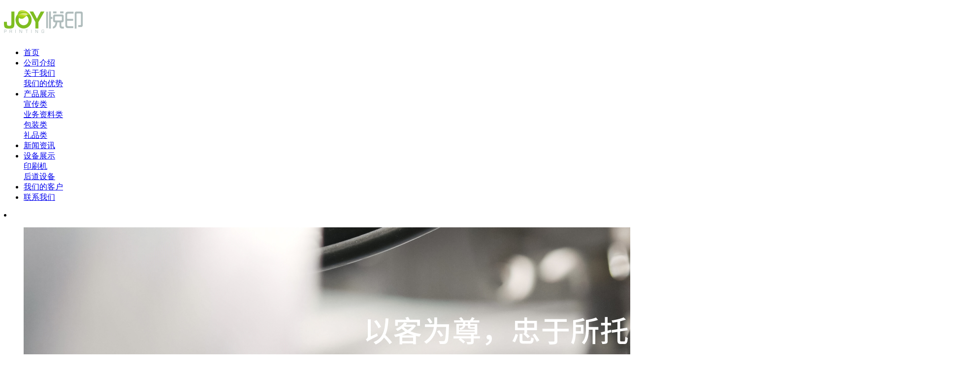

--- FILE ---
content_type: text/html
request_url: http://joyprinting.com.cn/product/P1/2020-04-13/243.html
body_size: 4102
content:
<!DOCTYPE html>
<html lang="zh">
<head>
  <meta charset="UTF-8">
  <meta name="viewport" content="width=device-width, initial-scale=1.0">
  <meta http-equiv="X-UA-Compatible" content="ie=edge">
<title>上海笔记本印刷_上海精品礼盒制作_上海信纸信封印刷-悦印</title>
<meta name="keywords" content="" />
<meta name="description" content="上海悦印印务科技有限公司凭借七台海德堡速霸系列印刷机、惠普indigo数码印刷机和海德堡CD102-7+L七色加上光UV印刷机,为您提供优质快速的印刷服务。" />

  <link rel="stylesheet" href="/skin/default/css/swiper.min.css">
  <link rel="stylesheet" href="/skin/default/css/style.css">
    <link rel="stylesheet" href="/skin/default/css/animate.min.css" type="text/css">
</head>
<body>
  <!-- header -->
  <header class="header">
    <div class="header-top"></div>
    <div class="header-nav">
      <div class="container">
        <a href="/" class="logo logo1"><h1 title="上海画册印刷"><img src="/skin/default/img/logo.png" alt="上海画册印刷"></h1></a>
        <nav>
          <ul class="navli">
            <li ><a href="/">首页</a></li>
            <li><a href="/about/Company/">公司介绍</a>
            <div class="Hide-nav2">
            	<a href="http://www.joyprinting.com.cn/about/Company/2020-04-03/1.html#a1"><div>关于我们</div></a>
                <a href="http://www.joyprinting.com.cn/about/Company/2020-04-03/1.html#a2"><div>我们的优势</div></a>
            </div>
            </li>
            <li><a href="/product/">产品展示</a>
            <div class="Hide-nav2">
            	<a href="/product/#p1"><div>宣传类</div></a>
                <a href="/product/#p2"><div>业务资料类</div></a>
                <a href="/product/#p3"><div>包装类</div></a>
                <a href="/product/#p4"><div>礼品类</div></a>
            </div>
            </li>
<li><a href="/news/ ">新闻资讯</a> </li>
            <li><a href="/Device/printer/">设备展示</a>
            <div class="Hide-nav2">
            	<a href="/Device/printer/#Device"><div>印刷机</div></a>
                <a href="/Device/A-eq/#Device"><div>后道设备</div></a>
            </div>
            </li>
          
 <li><a href="/link/">我们的客户</a></li>  <li><a href="/contactus/">联系我们</a></li>
          </ul>
        </nav>
      </div>
    </div>
  </header>



<li  ><a href="" ></a></li>


<script src="/skin/default/js/jquery.min.js"></script>
  <input type="hidden" value="6" class="classid">
  <script>
  	$(function(){
   
    if($(".classid").val()==""){
       	  $(".navli li").eq(0).attr("class","active");
       }else if($(".classid").val()==1){
       	 $(".navli  li").eq(1).attr("class","active");
       }else if($(".classid").val()==6){
       	 $(".navli li").eq(2).attr("class","active");
       }else if($(".classid").val()==11){
       	 $(".navli  li").eq(4).attr("class","active");
       }else if($(".classid").val()==15){
       	 $(".navli li").eq(5).attr("class","active");
       }else if($(".classid").val()==14){
       	 $(".navli li").eq(6).attr("class","active");
       }else if($(".classid").val()==29){
       	 $(".navli li").eq(3).attr("class","active");
       }	
	})
  </script>
  <!-- banner -->
  <div class="swiper-banner">
    <ul class="swiper-wrapper">
       <li class="swiper-slide"><a href="#"><img src="/d/file/banner1/2020-04-08/5903d430eddcbe45bbf9ef6e310108ba.jpg" alt="banner22" /></a></li></tr><li class="swiper-slide"><a href="#"><img src="/d/file/banner1/2020-04-08/8d86adb4c4f1db4257c369e3d8cfb694.jpg" alt="banner" /></a></li></tr>    </ul>
    <div class="swiper-pagination"></div>
  </div>
  <!-- container -->
  
<style>

</style>  
  <section>
    <div class="company-box pro-box"  id="Device">
                               <div class="calss-nav">
                                  <div class="container">
                                         <ul>
                                         <li ><a href="/index.html">首页</a>&nbsp;>&nbsp;<a href="/product/">产品展示</a>&nbsp;>&nbsp;<a href="/product/P1/">宣传类</a></li>      
                                         </ul>
                                 </div>
                            </div>
      	<div class="container">
        	
        	<!--内容-->
			<div class="main"> 
  <!--案例详情-->
  <div class="w1200"><i class="i1200"></i></div>
  
<style>

.i1200 {
	display: block;
    margin: 95px 0 75px 0;
    width: 1200px;
    height: 1px;
    background: #b5b5b6;
}

.box-case{
overflow: hidden;
    position: relative;
}

.box-case-title { 
width:100%;
}

.box-case-title h3 {
	font-size:24px;
	font-weight:500;
	color:#000000;
	padding-bottom:20px;
}
.box-case {
	font-size:16px;
	line-height:30px;
	color:#000000;
	padding-bottom:36px;
}
.box-case  p {
	font-size:16px;
	line-height:30px;
	color:#000000;
	padding-bottom:36px;
}
.box-case-title p {
	font-size:16px;
	line-height:30px;
	color:#000000;
	padding-bottom:36px;
}

.Case-main img{
	width:1200px;
	height:auto;
	padding-bottom:20px;
}
.Case-more {
	text-align:center;
	padding:30px 0;
}

.Case-more>a>img{ width:100px !important;}
.Case-more img {
	width:60px;
	}


.C-pre{
	width: 107px;
    float: left;
}
.f-pre{
	width: 107px;
    float: right;
}
.More2{ padding-top:20px !important; margin-bottom:60px !important;}
.C-main {
	padding-bottom: 60px;
}
.T-case-main {
	width: 100%;
    overflow: hidden;
	}
	.Case-more {
	text-align:center;
	padding:30px 0;
}

.Case-more>a>img{ width:100px !important;}
.Case-more img {
	width:60px;
	}


.C-pre{
	width: 107px;
    float: left;
}
.f-pre{
	width: 107px;
    float: right;
}
.More2{ padding-top:20px !important; margin-bottom:60px !important;}
.C-main {
	padding-bottom: 60px;
}

</style>  
  <div class="box-case">
    <div class="w1200">
      <div class="box-case-title">
        <h3>16-胶装画册：纹路艺术纸烫蓝金、进口艺术纸、整本过油</h3>
       
      </div>
 <div class="box-case">   <p>&nbsp;<span style="background-image: initial; background-position: initial; background-size: initial; background-repeat: initial; background-attachment: initial; background-origin: initial; background-clip: initial; font-size: 9pt; font-family: 宋体; letter-spacing: 0pt;"><font face="宋体">上海悦印</font></span><span style="background-image: initial; background-position: initial; background-size: initial; background-repeat: initial; background-attachment: initial; background-origin: initial; background-clip: initial; font-size: 9pt; font-family: 宋体; letter-spacing: 0pt;"><font face="宋体">提供</font></span><span style="background-image: initial; background-position: initial; background-size: initial; background-repeat: initial; background-attachment: initial; background-origin: initial; background-clip: initial; font-size: 9pt; font-family: 宋体; letter-spacing: 0pt;"><font face="宋体">高性价比的</font></span><span style="background-image: initial; background-position: initial; background-size: initial; background-repeat: initial; background-attachment: initial; background-origin: initial; background-clip: initial; font-size: 9pt; font-family: 宋体; color: rgb(31, 55, 109); letter-spacing: 0pt;"><font face="宋体">上海画册印刷</font></span><span style="background-image: initial; background-position: initial; background-size: initial; background-repeat: initial; background-attachment: initial; background-origin: initial; background-clip: initial; font-size: 9pt; font-family: 宋体; letter-spacing: 0pt;">,由于不同时期纸张等原材料的不同，</span><span style="background-image: initial; background-position: initial; background-size: initial; background-repeat: initial; background-attachment: initial; background-origin: initial; background-clip: initial; font-size: 9pt; font-family: 宋体; letter-spacing: 0pt;"><font face="宋体">因此</font></span><span style="background-image: initial; background-position: initial; background-size: initial; background-repeat: initial; background-attachment: initial; background-origin: initial; background-clip: initial; font-size: 9pt; font-family: 宋体; color: rgb(31, 55, 109); letter-spacing: 0pt;"><font face="宋体">上海画册印刷</font></span><span style="background-image: initial; background-position: initial; background-size: initial; background-repeat: initial; background-attachment: initial; background-origin: initial; background-clip: initial; font-size: 9pt; font-family: 宋体; color: rgb(31, 55, 109); letter-spacing: 0pt;"><font face="宋体">的价格</font></span><span style="background-image: initial; background-position: initial; background-size: initial; background-repeat: initial; background-attachment: initial; background-origin: initial; background-clip: initial; font-size: 9pt; font-family: 宋体; letter-spacing: 0pt;"><font face="宋体">也会有</font></span><span style="background-image: initial; background-position: initial; background-size: initial; background-repeat: initial; background-attachment: initial; background-origin: initial; background-clip: initial; font-size: 9pt; font-family: 宋体; letter-spacing: 0pt;"><font face="宋体">所</font></span><span style="background-image: initial; background-position: initial; background-size: initial; background-repeat: initial; background-attachment: initial; background-origin: initial; background-clip: initial; font-size: 9pt; font-family: 宋体; letter-spacing: 0pt;"><font face="宋体">浮动，获得最新实时的</font></span><span style="background-image: initial; background-position: initial; background-size: initial; background-repeat: initial; background-attachment: initial; background-origin: initial; background-clip: initial; font-size: 9pt; font-family: 宋体; color: rgb(31, 55, 109); letter-spacing: 0pt;"><font face="宋体">上海画册印刷</font></span><span style="background-image: initial; background-position: initial; background-size: initial; background-repeat: initial; background-attachment: initial; background-origin: initial; background-clip: initial; font-size: 9pt; font-family: 宋体; letter-spacing: 0pt;"><font face="宋体">的</font></span><span style="background-image: initial; background-position: initial; background-size: initial; background-repeat: initial; background-attachment: initial; background-origin: initial; background-clip: initial; font-size: 9pt; font-family: 宋体; letter-spacing: 0pt;"><font face="宋体">报价，请致电客服：</font></span><span style="background-image: initial; background-position: initial; background-size: initial; background-repeat: initial; background-attachment: initial; background-origin: initial; background-clip: initial; font-size: 9pt; font-family: 宋体; letter-spacing: 0pt;">021-5223 0389或加微信：18512131832，咨询最新价格。</span></p>
<p class="MsoNormal"><span style="font-family: 宋体; letter-spacing: 0pt; font-size: 9pt; background-image: initial; background-position: initial; background-size: initial; background-repeat: initial; background-attachment: initial; background-origin: initial; background-clip: initial;"><o:p>&nbsp;</o:p></span></p>
<p class="MsoNormal"><span style="font-family: 宋体; letter-spacing: 0pt; font-size: 9pt; background-image: initial; background-position: initial; background-size: initial; background-repeat: initial; background-attachment: initial; background-origin: initial; background-clip: initial;"><font face="宋体">建议尺寸：</font>185*260mm、210*285mm、可定制尺寸</span><span style="font-family: 宋体; letter-spacing: 0pt; font-size: 9pt; background-image: initial; background-position: initial; background-size: initial; background-repeat: initial; background-attachment: initial; background-origin: initial; background-clip: initial;"><o:p></o:p></span></p>
<p class="MsoNormal"><span style="font-family: 宋体; letter-spacing: 0pt; font-size: 9pt; background-image: initial; background-position: initial; background-size: initial; background-repeat: initial; background-attachment: initial; background-origin: initial; background-clip: initial;"><font face="宋体">建议纸张：铜版纸、哑粉纸、双胶纸、艺术纸、环保纸</font></span><span style="font-family: 宋体; letter-spacing: 0pt; font-size: 9pt; background-image: initial; background-position: initial; background-size: initial; background-repeat: initial; background-attachment: initial; background-origin: initial; background-clip: initial;"><o:p></o:p></span></p>
<p class="MsoNormal"><span style="font-family: 宋体; letter-spacing: 0pt; font-size: 9pt; background-image: initial; background-position: initial; background-size: initial; background-repeat: initial; background-attachment: initial; background-origin: initial; background-clip: initial;"><font face="宋体">打开方式：竖版、横版、异型</font></span><span style="font-family: 宋体; letter-spacing: 0pt; font-size: 9pt; background-image: initial; background-position: initial; background-size: initial; background-repeat: initial; background-attachment: initial; background-origin: initial; background-clip: initial;"><o:p></o:p></span></p>
<p class="MsoNormal"><span style="font-family: 宋体; letter-spacing: 0pt; font-size: 9pt; background-image: initial; background-position: initial; background-size: initial; background-repeat: initial; background-attachment: initial; background-origin: initial; background-clip: initial;"><font face="宋体">印刷工艺：四色印刷、四色加专色印刷、光哑油、水性光哑油、</font>UV光哑油、逆向油</span><span style="font-family: 宋体; letter-spacing: 0pt; font-size: 9pt; background-image: initial; background-position: initial; background-size: initial; background-repeat: initial; background-attachment: initial; background-origin: initial; background-clip: initial;"><o:p></o:p></span></p>
<p class="MsoNormal"><span style="font-family: 宋体; letter-spacing: 0pt; font-size: 9pt; background-image: initial; background-position: initial; background-size: initial; background-repeat: initial; background-attachment: initial; background-origin: initial; background-clip: initial;"><font face="宋体">后道工艺：光膜、哑膜、凹凸、烫金、烫凸、局部</font>UV、骑马钉、无线胶装、锁线胶装、精装、裸背精装</span><span style="font-family: 宋体; letter-spacing: 0pt; font-size: 9pt; background-image: initial; background-position: initial; background-size: initial; background-repeat: initial; background-attachment: initial; background-origin: initial; background-clip: initial;"><o:p></o:p></span></p>
<p class="MsoNormal"><span style="font-family: 宋体; letter-spacing: 0pt; font-size: 9pt; background-image: initial; background-position: initial; background-size: initial; background-repeat: initial; background-attachment: initial; background-origin: initial; background-clip: initial;"><font face="宋体">建议数量：数码印刷（</font>1份起）、传统印刷（500份起）</span><span style="font-family: 宋体; letter-spacing: 0pt; font-size: 9pt; background-image: initial; background-position: initial; background-size: initial; background-repeat: initial; background-attachment: initial; background-origin: initial; background-clip: initial;"><o:p></o:p></span></p></div>
      <div class="Case-main"> <img src="/d/file/product/P1/2020-04-13/d691181b6c19461ccdbc6310378cd85e.jpg"  width="100%"/> </div>
    </div>
  </div>
  <div class="Case-more">
    <div class="w1200">
      <div class="C-pre"><a href="/e/public/GotoNext?classid=7&id=243&enews=pre"><img src="/skin/default/images/l.jpg" /></a></div>
      <a href="/product/"><img src="/skin/default/images/ico11.jpg" /></a>
      <div class="f-pre"><a href="/e/public/GotoNext?classid=7&id=243&enews=next"><img src="/skin/default/images/f.jpg" /></a></div>
    </div>
  </div>
</div>
        	
        </div>
    </div>
    
    
    
  </section>
  <!-- footer -->
  <footer class="footer">

    <div class="fot-logo">
      <img src="/skin/default/img/f-logo.png" alt="">
    <h5>上海悦印印务科技有限公司</h5>
    </div>
    <div class="fot-info">
<style> footer p a{ color:#fff; margin:0px 10px;}</style>
    <p>
       电话：021-5223 0389&nbsp;&nbsp;&nbsp;&nbsp;
       地址：上海市闵行区华锦路288号&nbsp;&nbsp;&nbsp;&nbsp;
       邮箱：info@joyprinting.com.cn&nbsp;&nbsp;&nbsp;&nbsp;
报价专线：137 6495 7770（Phil Qi）
      </p>
<a rel="nofollow" target="_blank" href="http://beian.miit.gov.cn" style="display:inline-block;text-decoration:none;height:20px;line-height:20px;" rel="nofollow"><img src="http://www.sunhill-shipping.com/d/file/p/2020-01-08/ecccfcfe97ad01364c2fe3bbb6093cad.png" style="margin-top: 9px;float:left;"><p style="float:left;height:20px;line-height: 37px;font-size: 14px;margin: 0px 0px 0px 5px;color: #fff;">沪ICP备18036559号</p></a>
    </div>
  </footer>


<link href="/skin/default/css/lrtk.css" rel="stylesheet" type="text/css" />
<script type="text/javascript" src="/skin/default/js/jquery-1.7.min.js"></script>
<script>
$(function() {
	// 悬浮窗口
	$(".yb_conct").hover(function() {
		$(".yb_conct").css("right", "5px");
		$(".yb_bar .yb_ercode").css('height', '200px');
	}, function() { 
		$(".yb_conct").css("right", "-127px");
		$(".yb_bar .yb_ercode").css('height', '53px');
	});
	// 返回顶部
	$(".yb_top").click(function() {
		$("html,body").animate({
			'scrollTop': '0px'
		}, 300)
	});
});
</script>
<div class="yb_conct">
  <div class="yb_bar">
    <ul>
      <li class="yb_top">返回顶部</li>
      <li class="yb_phone">021-5223 0389</li>
      <li class="yb_QQ">
      	<a rel="nofollow" target="_blank" href="http://wpa.qq.com/msgrd?v=3&amp;uin=384203705&amp;site=qq&amp;menu=yes&amp;from=message&amp;isappinstalled=0" title="即刻发送您的需求">在线咨询</a>
      </li>
      <li class="yb_ercode" style="height:53px;">微信二维码 <br>
        <img class="hd_qr" src="/skin/default/images/weixin.jpg" width="125" > </li>
    </ul>
  </div>
</div>

<style>.news-list li{ 
    width: 100%;
    height: auto;
    overflow: hidden;
    margin-bottom: 33px;
}</style>


<script>
var _hmt = _hmt || [];
(function() {
  var hm = document.createElement("script");
  hm.src = "https://hm.baidu.com/hm.js?7dd131dcc551697e534985752d58af4d";
  var s = document.getElementsByTagName("script")[0]; 
  s.parentNode.insertBefore(hm, s);
})();
</script>

  

  <!-- script -->
  <script src="/skin/default/js/jquery.min.js"></script>
  <script src="/skin/default/js/swiper.min.js"></script>
  <script src="/skin/default/js/main.js"></script>
  <script src="/skin/default/js/index.js"></script>
  
  
</body>
</html>